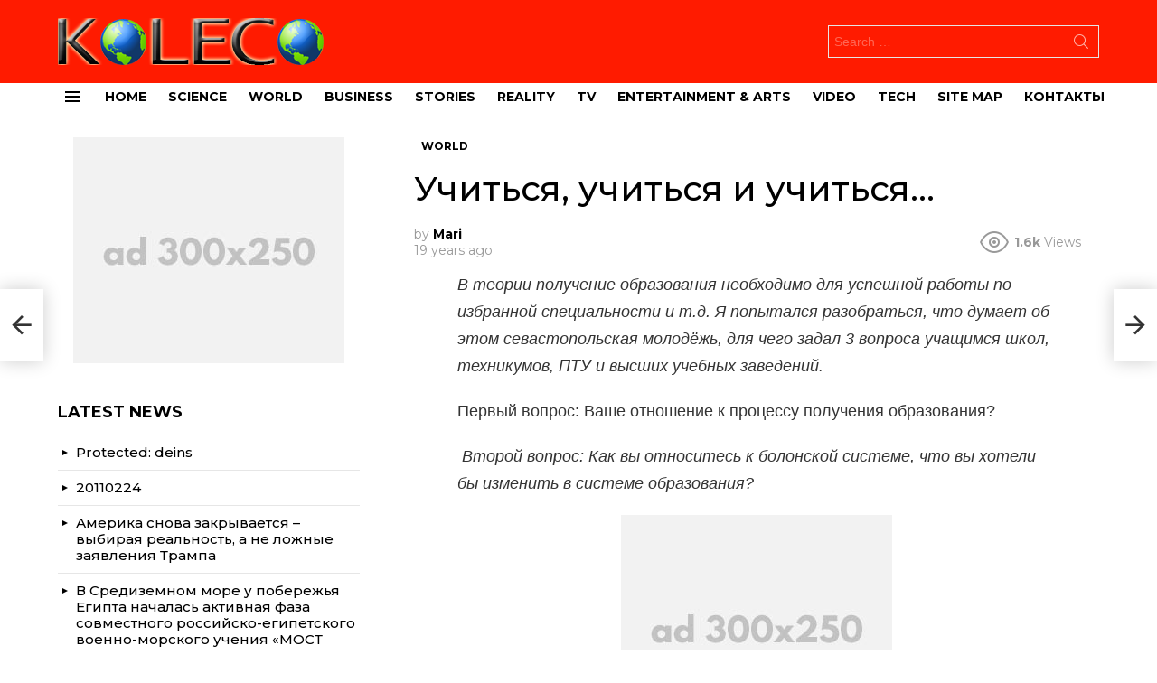

--- FILE ---
content_type: text/html; charset=UTF-8
request_url: https://koleco.info/uchitsya-uchitsya-i-uchitsya/
body_size: 16683
content:
	<!DOCTYPE html>
<!--[if IE 8]>
<html class="no-js g1-off-outside lt-ie10 lt-ie9" id="ie8" lang="en-US"><![endif]-->
<!--[if IE 9]>
<html class="no-js g1-off-outside lt-ie10" id="ie9" lang="en-US"><![endif]-->
<!--[if !IE]><!-->
<html class="no-js g1-off-outside" lang="en-US"><!--<![endif]-->
<head>
	<meta charset="UTF-8"/>
	<link rel="profile" href="http://gmpg.org/xfn/11"/>
	<link rel="pingback" href="https://koleco.info/xmlrpc.php"/>

	<meta name='robots' content='index, follow, max-image-preview:large, max-snippet:-1, max-video-preview:-1' />

<meta name="viewport" content="initial-scale=1.0, minimum-scale=1.0, height=device-height, width=device-width" />

	<!-- This site is optimized with the Yoast SEO plugin v20.5 - https://yoast.com/wordpress/plugins/seo/ -->
	<title>Учиться, учиться и учиться… - World News blog</title><link rel="preload" as="style" href="https://fonts.googleapis.com/css?family=Montserrat%3A400%2C500%2C700&#038;subset=latin%2Clatin-ext&#038;display=swap" /><link rel="stylesheet" href="https://fonts.googleapis.com/css?family=Montserrat%3A400%2C500%2C700&#038;subset=latin%2Clatin-ext&#038;display=swap" media="print" onload="this.media='all'" /><noscript><link rel="stylesheet" href="https://fonts.googleapis.com/css?family=Montserrat%3A400%2C500%2C700&#038;subset=latin%2Clatin-ext&#038;display=swap" /></noscript><link rel="stylesheet" href="https://koleco.info/wp-content/cache/min/1/0fccacfd924b5fc8d26d976f9d718b57.css" media="all" data-minify="1" />
	<link rel="canonical" href="https://koleco.info/uchitsya-uchitsya-i-uchitsya/" />
	<meta property="og:locale" content="en_US" />
	<meta property="og:type" content="article" />
	<meta property="og:title" content="Учиться, учиться и учиться… - World News blog" />
	<meta property="og:description" content="В теории получение образования необходимо для успешной работы по избранной специальности и т.д. Я попытался разобраться, что думает об этом севастопольская молодёжь, для чего задал 3 вопроса учащимся школ, техникумов, ПТУ и высших учебных заведений. Первый вопрос: Ваше отношение к процессу получения образования?  Второй вопрос: Как вы относитесь к болонской системе, что вы хотели бы [&hellip;] More" />
	<meta property="og:url" content="https://koleco.info/uchitsya-uchitsya-i-uchitsya/" />
	<meta property="og:site_name" content="World News blog" />
	<meta property="article:published_time" content="2007-07-10T00:00:00+00:00" />
	<meta property="article:modified_time" content="2020-07-08T10:46:36+00:00" />
	<meta name="author" content="Mari" />
	<meta name="twitter:card" content="summary_large_image" />
	<meta name="twitter:label1" content="Written by" />
	<meta name="twitter:data1" content="Mari" />
	<script type="application/ld+json" class="yoast-schema-graph">{"@context":"https://schema.org","@graph":[{"@type":"WebPage","@id":"https://koleco.info/uchitsya-uchitsya-i-uchitsya/","url":"https://koleco.info/uchitsya-uchitsya-i-uchitsya/","name":"Учиться, учиться и учиться… - World News blog","isPartOf":{"@id":"https://koleco.info/#website"},"datePublished":"2007-07-10T00:00:00+00:00","dateModified":"2020-07-08T10:46:36+00:00","author":{"@id":"https://koleco.info/#/schema/person/0b085df7278dbbe05e35c5526a7cda8c"},"breadcrumb":{"@id":"https://koleco.info/uchitsya-uchitsya-i-uchitsya/#breadcrumb"},"inLanguage":"en-US","potentialAction":[{"@type":"ReadAction","target":["https://koleco.info/uchitsya-uchitsya-i-uchitsya/"]}]},{"@type":"BreadcrumbList","@id":"https://koleco.info/uchitsya-uchitsya-i-uchitsya/#breadcrumb","itemListElement":[{"@type":"ListItem","position":1,"name":"Home","item":"https://koleco.info/"},{"@type":"ListItem","position":2,"name":"Учиться, учиться и учиться…"}]},{"@type":"WebSite","@id":"https://koleco.info/#website","url":"https://koleco.info/","name":"World News blog","description":"","potentialAction":[{"@type":"SearchAction","target":{"@type":"EntryPoint","urlTemplate":"https://koleco.info/?s={search_term_string}"},"query-input":"required name=search_term_string"}],"inLanguage":"en-US"},{"@type":"Person","@id":"https://koleco.info/#/schema/person/0b085df7278dbbe05e35c5526a7cda8c","name":"Mari","sameAs":["http://koleco.info"],"url":"https://koleco.info/author/bdmin/"}]}</script>
	<!-- / Yoast SEO plugin. -->


<link rel="amphtml" href="https://koleco.info/uchitsya-uchitsya-i-uchitsya/amp/" /><meta name="generator" content="AMP for WP 1.0.86"/><link rel='dns-prefetch' href='//fonts.googleapis.com' />
<link rel='preconnect' href='https://fonts.gstatic.com' />
<link rel="alternate" type="application/rss+xml" title="World News blog &raquo; Feed" href="https://koleco.info/feed/" />
<style type="text/css">
img.wp-smiley,
img.emoji {
	display: inline !important;
	border: none !important;
	box-shadow: none !important;
	height: 1em !important;
	width: 1em !important;
	margin: 0 0.07em !important;
	vertical-align: -0.1em !important;
	background: none !important;
	padding: 0 !important;
}
</style>
	<style id='global-styles-inline-css' type='text/css'>
body{--wp--preset--color--black: #000000;--wp--preset--color--cyan-bluish-gray: #abb8c3;--wp--preset--color--white: #ffffff;--wp--preset--color--pale-pink: #f78da7;--wp--preset--color--vivid-red: #cf2e2e;--wp--preset--color--luminous-vivid-orange: #ff6900;--wp--preset--color--luminous-vivid-amber: #fcb900;--wp--preset--color--light-green-cyan: #7bdcb5;--wp--preset--color--vivid-green-cyan: #00d084;--wp--preset--color--pale-cyan-blue: #8ed1fc;--wp--preset--color--vivid-cyan-blue: #0693e3;--wp--preset--color--vivid-purple: #9b51e0;--wp--preset--gradient--vivid-cyan-blue-to-vivid-purple: linear-gradient(135deg,rgba(6,147,227,1) 0%,rgb(155,81,224) 100%);--wp--preset--gradient--light-green-cyan-to-vivid-green-cyan: linear-gradient(135deg,rgb(122,220,180) 0%,rgb(0,208,130) 100%);--wp--preset--gradient--luminous-vivid-amber-to-luminous-vivid-orange: linear-gradient(135deg,rgba(252,185,0,1) 0%,rgba(255,105,0,1) 100%);--wp--preset--gradient--luminous-vivid-orange-to-vivid-red: linear-gradient(135deg,rgba(255,105,0,1) 0%,rgb(207,46,46) 100%);--wp--preset--gradient--very-light-gray-to-cyan-bluish-gray: linear-gradient(135deg,rgb(238,238,238) 0%,rgb(169,184,195) 100%);--wp--preset--gradient--cool-to-warm-spectrum: linear-gradient(135deg,rgb(74,234,220) 0%,rgb(151,120,209) 20%,rgb(207,42,186) 40%,rgb(238,44,130) 60%,rgb(251,105,98) 80%,rgb(254,248,76) 100%);--wp--preset--gradient--blush-light-purple: linear-gradient(135deg,rgb(255,206,236) 0%,rgb(152,150,240) 100%);--wp--preset--gradient--blush-bordeaux: linear-gradient(135deg,rgb(254,205,165) 0%,rgb(254,45,45) 50%,rgb(107,0,62) 100%);--wp--preset--gradient--luminous-dusk: linear-gradient(135deg,rgb(255,203,112) 0%,rgb(199,81,192) 50%,rgb(65,88,208) 100%);--wp--preset--gradient--pale-ocean: linear-gradient(135deg,rgb(255,245,203) 0%,rgb(182,227,212) 50%,rgb(51,167,181) 100%);--wp--preset--gradient--electric-grass: linear-gradient(135deg,rgb(202,248,128) 0%,rgb(113,206,126) 100%);--wp--preset--gradient--midnight: linear-gradient(135deg,rgb(2,3,129) 0%,rgb(40,116,252) 100%);--wp--preset--duotone--dark-grayscale: url('#wp-duotone-dark-grayscale');--wp--preset--duotone--grayscale: url('#wp-duotone-grayscale');--wp--preset--duotone--purple-yellow: url('#wp-duotone-purple-yellow');--wp--preset--duotone--blue-red: url('#wp-duotone-blue-red');--wp--preset--duotone--midnight: url('#wp-duotone-midnight');--wp--preset--duotone--magenta-yellow: url('#wp-duotone-magenta-yellow');--wp--preset--duotone--purple-green: url('#wp-duotone-purple-green');--wp--preset--duotone--blue-orange: url('#wp-duotone-blue-orange');--wp--preset--font-size--small: 13px;--wp--preset--font-size--medium: 20px;--wp--preset--font-size--large: 36px;--wp--preset--font-size--x-large: 42px;}.has-black-color{color: var(--wp--preset--color--black) !important;}.has-cyan-bluish-gray-color{color: var(--wp--preset--color--cyan-bluish-gray) !important;}.has-white-color{color: var(--wp--preset--color--white) !important;}.has-pale-pink-color{color: var(--wp--preset--color--pale-pink) !important;}.has-vivid-red-color{color: var(--wp--preset--color--vivid-red) !important;}.has-luminous-vivid-orange-color{color: var(--wp--preset--color--luminous-vivid-orange) !important;}.has-luminous-vivid-amber-color{color: var(--wp--preset--color--luminous-vivid-amber) !important;}.has-light-green-cyan-color{color: var(--wp--preset--color--light-green-cyan) !important;}.has-vivid-green-cyan-color{color: var(--wp--preset--color--vivid-green-cyan) !important;}.has-pale-cyan-blue-color{color: var(--wp--preset--color--pale-cyan-blue) !important;}.has-vivid-cyan-blue-color{color: var(--wp--preset--color--vivid-cyan-blue) !important;}.has-vivid-purple-color{color: var(--wp--preset--color--vivid-purple) !important;}.has-black-background-color{background-color: var(--wp--preset--color--black) !important;}.has-cyan-bluish-gray-background-color{background-color: var(--wp--preset--color--cyan-bluish-gray) !important;}.has-white-background-color{background-color: var(--wp--preset--color--white) !important;}.has-pale-pink-background-color{background-color: var(--wp--preset--color--pale-pink) !important;}.has-vivid-red-background-color{background-color: var(--wp--preset--color--vivid-red) !important;}.has-luminous-vivid-orange-background-color{background-color: var(--wp--preset--color--luminous-vivid-orange) !important;}.has-luminous-vivid-amber-background-color{background-color: var(--wp--preset--color--luminous-vivid-amber) !important;}.has-light-green-cyan-background-color{background-color: var(--wp--preset--color--light-green-cyan) !important;}.has-vivid-green-cyan-background-color{background-color: var(--wp--preset--color--vivid-green-cyan) !important;}.has-pale-cyan-blue-background-color{background-color: var(--wp--preset--color--pale-cyan-blue) !important;}.has-vivid-cyan-blue-background-color{background-color: var(--wp--preset--color--vivid-cyan-blue) !important;}.has-vivid-purple-background-color{background-color: var(--wp--preset--color--vivid-purple) !important;}.has-black-border-color{border-color: var(--wp--preset--color--black) !important;}.has-cyan-bluish-gray-border-color{border-color: var(--wp--preset--color--cyan-bluish-gray) !important;}.has-white-border-color{border-color: var(--wp--preset--color--white) !important;}.has-pale-pink-border-color{border-color: var(--wp--preset--color--pale-pink) !important;}.has-vivid-red-border-color{border-color: var(--wp--preset--color--vivid-red) !important;}.has-luminous-vivid-orange-border-color{border-color: var(--wp--preset--color--luminous-vivid-orange) !important;}.has-luminous-vivid-amber-border-color{border-color: var(--wp--preset--color--luminous-vivid-amber) !important;}.has-light-green-cyan-border-color{border-color: var(--wp--preset--color--light-green-cyan) !important;}.has-vivid-green-cyan-border-color{border-color: var(--wp--preset--color--vivid-green-cyan) !important;}.has-pale-cyan-blue-border-color{border-color: var(--wp--preset--color--pale-cyan-blue) !important;}.has-vivid-cyan-blue-border-color{border-color: var(--wp--preset--color--vivid-cyan-blue) !important;}.has-vivid-purple-border-color{border-color: var(--wp--preset--color--vivid-purple) !important;}.has-vivid-cyan-blue-to-vivid-purple-gradient-background{background: var(--wp--preset--gradient--vivid-cyan-blue-to-vivid-purple) !important;}.has-light-green-cyan-to-vivid-green-cyan-gradient-background{background: var(--wp--preset--gradient--light-green-cyan-to-vivid-green-cyan) !important;}.has-luminous-vivid-amber-to-luminous-vivid-orange-gradient-background{background: var(--wp--preset--gradient--luminous-vivid-amber-to-luminous-vivid-orange) !important;}.has-luminous-vivid-orange-to-vivid-red-gradient-background{background: var(--wp--preset--gradient--luminous-vivid-orange-to-vivid-red) !important;}.has-very-light-gray-to-cyan-bluish-gray-gradient-background{background: var(--wp--preset--gradient--very-light-gray-to-cyan-bluish-gray) !important;}.has-cool-to-warm-spectrum-gradient-background{background: var(--wp--preset--gradient--cool-to-warm-spectrum) !important;}.has-blush-light-purple-gradient-background{background: var(--wp--preset--gradient--blush-light-purple) !important;}.has-blush-bordeaux-gradient-background{background: var(--wp--preset--gradient--blush-bordeaux) !important;}.has-luminous-dusk-gradient-background{background: var(--wp--preset--gradient--luminous-dusk) !important;}.has-pale-ocean-gradient-background{background: var(--wp--preset--gradient--pale-ocean) !important;}.has-electric-grass-gradient-background{background: var(--wp--preset--gradient--electric-grass) !important;}.has-midnight-gradient-background{background: var(--wp--preset--gradient--midnight) !important;}.has-small-font-size{font-size: var(--wp--preset--font-size--small) !important;}.has-medium-font-size{font-size: var(--wp--preset--font-size--medium) !important;}.has-large-font-size{font-size: var(--wp--preset--font-size--large) !important;}.has-x-large-font-size{font-size: var(--wp--preset--font-size--x-large) !important;}
</style>











<style id='rocket-lazyload-inline-css' type='text/css'>
.rll-youtube-player{position:relative;padding-bottom:56.23%;height:0;overflow:hidden;max-width:100%;}.rll-youtube-player iframe{position:absolute;top:0;left:0;width:100%;height:100%;z-index:100;background:0 0}.rll-youtube-player img{bottom:0;display:block;left:0;margin:auto;max-width:100%;width:100%;position:absolute;right:0;top:0;border:none;height:auto;cursor:pointer;-webkit-transition:.4s all;-moz-transition:.4s all;transition:.4s all}.rll-youtube-player img:hover{-webkit-filter:brightness(75%)}.rll-youtube-player .play{height:72px;width:72px;left:50%;top:50%;margin-left:-36px;margin-top:-36px;position:absolute;background:url(https://koleco.info/wp-content/plugins/wp-rocket/assets/img/youtube.png) no-repeat;cursor:pointer}.wp-has-aspect-ratio .rll-youtube-player{position:absolute;padding-bottom:0;width:100%;height:100%;top:0;bottom:0;left:0;right:0}
</style>
<script type='text/javascript' src='https://koleco.info/wp-includes/js/jquery/jquery.min.js?ver=3.6.0' id='jquery-core-js'></script>




<script type='application/json' id='wpp-json'>
{"sampling_active":0,"sampling_rate":100,"ajax_url":"https:\/\/koleco.info\/wp-json\/wordpress-popular-posts\/v1\/popular-posts","api_url":"https:\/\/koleco.info\/wp-json\/wordpress-popular-posts","ID":8774,"token":"51d7bbcd98","lang":0,"debug":0}
</script>


<link rel="https://api.w.org/" href="https://koleco.info/wp-json/" /><link rel="alternate" type="application/json" href="https://koleco.info/wp-json/wp/v2/posts/8774" /><link rel="EditURI" type="application/rsd+xml" title="RSD" href="https://koleco.info/xmlrpc.php?rsd" />
<link rel="wlwmanifest" type="application/wlwmanifest+xml" href="https://koleco.info/wp-includes/wlwmanifest.xml" /> 
<link rel='shortlink' href='https://koleco.info/?p=8774' />
<!-- breadcrumb Schema optimized by Schema Pro --><script type="application/ld+json">{"@context":"https:\/\/schema.org","@type":"BreadcrumbList","itemListElement":[{"@type":"ListItem","position":1,"item":{"@id":"https:\/\/koleco.info\/","name":"Home"}},{"@type":"ListItem","position":2,"item":{"@id":"https:\/\/koleco.info\/uchitsya-uchitsya-i-uchitsya\/","name":"\u0423\u0447\u0438\u0442\u044c\u0441\u044f, \u0443\u0447\u0438\u0442\u044c\u0441\u044f \u0438 \u0443\u0447\u0438\u0442\u044c\u0441\u044f\u2026"}}]}</script><!-- / breadcrumb Schema optimized by Schema Pro -->            <style id="wpp-loading-animation-styles">@-webkit-keyframes bgslide{from{background-position-x:0}to{background-position-x:-200%}}@keyframes bgslide{from{background-position-x:0}to{background-position-x:-200%}}.wpp-widget-placeholder,.wpp-widget-block-placeholder{margin:0 auto;width:60px;height:3px;background:#dd3737;background:linear-gradient(90deg,#dd3737 0%,#571313 10%,#dd3737 100%);background-size:200% auto;border-radius:3px;-webkit-animation:bgslide 1s infinite linear;animation:bgslide 1s infinite linear}</style>
            	<style>
	@font-face {
		font-family: "bimber";
					src:url("https://koleco.info/wp-content/themes/bimber/css/8.5/bunchy/fonts/bimber.eot");
			src:url("https://koleco.info/wp-content/themes/bimber/css/8.5/bunchy/fonts/bimber.eot?#iefix") format("embedded-opentype"),
			url("https://koleco.info/wp-content/themes/bimber/css/8.5/bunchy/fonts/bimber.woff") format("woff"),
			url("https://koleco.info/wp-content/themes/bimber/css/8.5/bunchy/fonts/bimber.ttf") format("truetype"),
			url("https://koleco.info/wp-content/themes/bimber/css/8.5/bunchy/fonts/bimber.svg#bimber") format("svg");
						font-weight: normal;
		font-style: normal;
		font-display: block;
	}
	</style>
	<meta name="theme-color" content="#dd3333" />
<style type="text/css">.broken_link, a.broken_link {
	text-decoration: line-through;
}</style>			<style id="wpsp-style-frontend"></style>
			<link rel="icon" href="https://koleco.info/wp-content/uploads/2020/06/cropped-ico-k-32x32.png" sizes="32x32" />
<link rel="icon" href="https://koleco.info/wp-content/uploads/2020/06/cropped-ico-k-192x192.png" sizes="192x192" />
<link rel="apple-touch-icon" href="https://koleco.info/wp-content/uploads/2020/06/cropped-ico-k-180x180.png" />
<meta name="msapplication-TileImage" content="https://koleco.info/wp-content/uploads/2020/06/cropped-ico-k-270x270.png" />
	
	<noscript><style id="rocket-lazyload-nojs-css">.rll-youtube-player, [data-lazy-src]{display:none !important;}</style></noscript></head>

<body class="post-template-default single single-post postid-8774 single-format-standard wp-embed-responsive wp-schema-pro-2.5.2 g1-layout-stretched g1-hoverable g1-has-mobile-logo g1-sidebar-invert" itemscope="&quot;&quot;" itemtype="http://schema.org/WebPage" >

<div class="g1-body-inner">

	<div id="page">
		

		

					<div class="g1-row g1-row-layout-page g1-hb-row g1-hb-row-normal g1-hb-row-a g1-hb-row-1 g1-hb-boxed g1-hb-sticky-off g1-hb-shadow-off">
			<div class="g1-row-inner">
				<div class="g1-column g1-dropable">
											<div class="g1-bin-1 g1-bin-grow-off">
							<div class="g1-bin g1-bin-align-left">
															</div>
						</div>
											<div class="g1-bin-2 g1-bin-grow-off">
							<div class="g1-bin g1-bin-align-center">
															</div>
						</div>
											<div class="g1-bin-3 g1-bin-grow-off">
							<div class="g1-bin g1-bin-align-right">
															</div>
						</div>
									</div>
			</div>
			<div class="g1-row-background"></div>
		</div>
			<div class="g1-row g1-row-layout-page g1-hb-row g1-hb-row-normal g1-hb-row-b g1-hb-row-2 g1-hb-boxed g1-hb-sticky-off g1-hb-shadow-off">
			<div class="g1-row-inner">
				<div class="g1-column g1-dropable">
											<div class="g1-bin-1 g1-bin-grow-off">
							<div class="g1-bin g1-bin-align-left">
																	<div class="g1-id g1-id-desktop">
			<p class="g1-mega g1-mega-1st site-title">
	
			<a class="g1-logo-wrapper"
			   href="https://koleco.info/" rel="home">
									<picture class="g1-logo g1-logo-default">
						<source media="(min-width: 1025px)" data-lazy-srcset="https://koleco.info/wp-content/uploads/2020/06/logo-koleso1.png 2x,https://koleco.info/wp-content/uploads/2020/06/logo-koleso1.png 1x">
						<source media="(max-width: 1024px)" data-lazy-srcset="data:image/svg+xml,%3Csvg%20xmlns%3D%27http%3A%2F%2Fwww.w3.org%2F2000%2Fsvg%27%20viewBox%3D%270%200%20296%2052%27%2F%3E">
						<img
						 src="data:image/svg+xml,%3Csvg%20xmlns='http://www.w3.org/2000/svg'%20viewBox='0%200%20296%2052'%3E%3C/svg%3E"
							width="296"
							height="52"
							alt="World News blog" data-lazy-src="https://koleco.info/wp-content/uploads/2020/06/logo-koleso1.png" /><noscript><img
							src="https://koleco.info/wp-content/uploads/2020/06/logo-koleso1.png"
							width="296"
							height="52"
							alt="World News blog" /></noscript>
					</picture>

												</a>

			
			</p>
	
	</div>															</div>
						</div>
											<div class="g1-bin-2 g1-bin-grow-off">
							<div class="g1-bin g1-bin-align-center">
															</div>
						</div>
											<div class="g1-bin-3 g1-bin-grow-off">
							<div class="g1-bin g1-bin-align-right">
																	<div class="g1-hb-search-form  ">
	

<div role="search" class="search-form-wrapper">
	<form method="get"
	      class="g1-searchform-tpl-default g1-searchform-ajax search-form"
	      action="https://koleco.info/">
		<label>
			<span class="screen-reader-text">Search for:</span>
			<input type="search" class="search-field"
			       placeholder="Search &hellip;"
			       value="" name="s"
			       title="Search for:" />
		</label>
		<button class="search-submit">Search</button>
	</form>

			<div class="g1-searches g1-searches-ajax"></div>
	</div>
</div>
															</div>
						</div>
									</div>
			</div>
			<div class="g1-row-background"></div>
		</div>
				<div class="g1-sticky-top-wrapper g1-hb-row-3">
				<div class="g1-row g1-row-layout-page g1-hb-row g1-hb-row-normal g1-hb-row-c g1-hb-row-3 g1-hb-boxed g1-hb-sticky-on g1-hb-shadow-off">
			<div class="g1-row-inner">
				<div class="g1-column g1-dropable">
											<div class="g1-bin-1 g1-bin-grow-off">
							<div class="g1-bin g1-bin-align-left">
																		<a class="g1-hamburger g1-hamburger-show g1-hamburger-s  " href="#">
		<span class="g1-hamburger-icon"></span>
			<span class="g1-hamburger-label
			g1-hamburger-label-hidden			">Menu</span>
	</a>
																	<!-- BEGIN .g1-primary-nav -->
<nav id="g1-primary-nav" class="g1-primary-nav"><ul id="g1-primary-nav-menu" class="g1-primary-nav-menu g1-menu-h"><li id="menu-item-6159" class="menu-item menu-item-type-custom menu-item-object-custom menu-item-g1-standard menu-item-6159"><a href="/">Home</a></li>
<li id="menu-item-11017" class="menu-item menu-item-type-taxonomy menu-item-object-category menu-item-g1-standard menu-item-11017"><a href="https://koleco.info/category/science/">Science</a></li>
<li id="menu-item-11018" class="menu-item menu-item-type-taxonomy menu-item-object-category current-post-ancestor current-menu-parent current-post-parent menu-item-g1-standard menu-item-11018"><a href="https://koleco.info/category/world/">World</a></li>
<li id="menu-item-11019" class="menu-item menu-item-type-taxonomy menu-item-object-category menu-item-g1-standard menu-item-11019"><a href="https://koleco.info/category/business/">Business</a></li>
<li id="menu-item-11020" class="menu-item menu-item-type-taxonomy menu-item-object-category menu-item-g1-standard menu-item-11020"><a href="https://koleco.info/category/stories/">Stories</a></li>
<li id="menu-item-11021" class="menu-item menu-item-type-taxonomy menu-item-object-category menu-item-g1-standard menu-item-11021"><a href="https://koleco.info/category/reality/">Reality</a></li>
<li id="menu-item-11022" class="menu-item menu-item-type-taxonomy menu-item-object-category menu-item-g1-standard menu-item-11022"><a href="https://koleco.info/category/tv/">TV</a></li>
<li id="menu-item-11023" class="menu-item menu-item-type-taxonomy menu-item-object-category menu-item-g1-standard menu-item-11023"><a href="https://koleco.info/category/entertainment-arts/">Entertainment &amp; Arts</a></li>
<li id="menu-item-11024" class="menu-item menu-item-type-taxonomy menu-item-object-category menu-item-g1-standard menu-item-11024"><a href="https://koleco.info/category/video/">Video</a></li>
<li id="menu-item-11025" class="menu-item menu-item-type-taxonomy menu-item-object-category menu-item-g1-standard menu-item-11025"><a href="https://koleco.info/category/tech/">Tech</a></li>
<li id="menu-item-12412" class="menu-item menu-item-type-post_type menu-item-object-page menu-item-g1-standard menu-item-12412"><a href="https://koleco.info/site-map/">site map</a></li>
<li id="menu-item-13996" class="menu-item menu-item-type-post_type menu-item-object-page menu-item-g1-standard menu-item-13996"><a href="https://koleco.info/kontakty/">Контакты</a></li>
</ul></nav><!-- END .g1-primary-nav -->
															</div>
						</div>
											<div class="g1-bin-2 g1-bin-grow-off">
							<div class="g1-bin g1-bin-align-center">
															</div>
						</div>
											<div class="g1-bin-3 g1-bin-grow-off">
							<div class="g1-bin g1-bin-align-right">
															</div>
						</div>
									</div>
			</div>
			<div class="g1-row-background"></div>
		</div>
			</div>
				<div class="g1-row g1-row-layout-page g1-hb-row g1-hb-row-mobile g1-hb-row-a g1-hb-row-1 g1-hb-boxed g1-hb-sticky-off g1-hb-shadow-off">
			<div class="g1-row-inner">
				<div class="g1-column g1-dropable">
											<div class="g1-bin-1 g1-bin-grow-off">
							<div class="g1-bin g1-bin-align-left">
															</div>
						</div>
											<div class="g1-bin-2 g1-bin-grow-on">
							<div class="g1-bin g1-bin-align-center">
															</div>
						</div>
											<div class="g1-bin-3 g1-bin-grow-off">
							<div class="g1-bin g1-bin-align-right">
															</div>
						</div>
									</div>
			</div>
			<div class="g1-row-background"></div>
		</div>
			<div class="g1-row g1-row-layout-page g1-hb-row g1-hb-row-mobile g1-hb-row-b g1-hb-row-2 g1-hb-boxed g1-hb-sticky-off g1-hb-shadow-off">
			<div class="g1-row-inner">
				<div class="g1-column g1-dropable">
											<div class="g1-bin-1 g1-bin-grow-off">
							<div class="g1-bin g1-bin-align-left">
																		<a class="g1-hamburger g1-hamburger-show g1-hamburger-s  " href="#">
		<span class="g1-hamburger-icon"></span>
			<span class="g1-hamburger-label
			g1-hamburger-label-hidden			">Menu</span>
	</a>
															</div>
						</div>
											<div class="g1-bin-2 g1-bin-grow-on">
							<div class="g1-bin g1-bin-align-center">
																	<div class="g1-id g1-id-mobile">
			<p class="g1-mega g1-mega-1st site-title">
	
		<a class="g1-logo-wrapper"
		   href="https://koleco.info/" rel="home">
							<picture class="g1-logo g1-logo-default">
					<source media="(max-width: 1024px)" data-lazy-srcset="https://koleco.info/wp-content/uploads/2020/06/logo-koleso1.png 2x,https://koleco.info/wp-content/uploads/2020/06/logo-koleso-m.png 1x">
					<source media="(min-width: 1025px)" data-lazy-srcset="data:image/svg+xml,%3Csvg%20xmlns%3D%27http%3A%2F%2Fwww.w3.org%2F2000%2Fsvg%27%20viewBox%3D%270%200%20137%2024%27%2F%3E">
					<img
					 src="data:image/svg+xml,%3Csvg%20xmlns='http://www.w3.org/2000/svg'%20viewBox='0%200%20137%2024'%3E%3C/svg%3E"
						width="137"
						height="24"
						alt="World News blog" data-lazy-src="https://koleco.info/wp-content/uploads/2020/06/logo-koleso-m.png" /><noscript><img
						src="https://koleco.info/wp-content/uploads/2020/06/logo-koleso-m.png"
						width="137"
						height="24"
						alt="World News blog" /></noscript>
				</picture>

									</a>

		
			</p>
	
	</div>															</div>
						</div>
											<div class="g1-bin-3 g1-bin-grow-off">
							<div class="g1-bin g1-bin-align-right">
																		<div class="g1-drop g1-drop-with-anim g1-drop-before g1-drop-the-search  g1-drop-s g1-drop-icon ">
		<a class="g1-drop-toggle" href="https://koleco.info/?s=">
			<span class="g1-drop-toggle-icon"></span><span class="g1-drop-toggle-text">Search</span>
			<span class="g1-drop-toggle-arrow"></span>
		</a>
		<div class="g1-drop-content">
			

<div role="search" class="search-form-wrapper">
	<form method="get"
	      class="g1-searchform-tpl-default g1-searchform-ajax search-form"
	      action="https://koleco.info/">
		<label>
			<span class="screen-reader-text">Search for:</span>
			<input type="search" class="search-field"
			       placeholder="Search &hellip;"
			       value="" name="s"
			       title="Search for:" />
		</label>
		<button class="search-submit">Search</button>
	</form>

			<div class="g1-searches g1-searches-ajax"></div>
	</div>
		</div>
	</div>
															</div>
						</div>
									</div>
			</div>
			<div class="g1-row-background"></div>
		</div>
				<div class="g1-sticky-top-wrapper g1-hb-row-3">
				<div class="g1-row g1-row-layout-page g1-hb-row g1-hb-row-mobile g1-hb-row-c g1-hb-row-3 g1-hb-boxed g1-hb-sticky-on g1-hb-shadow-off">
			<div class="g1-row-inner">
				<div class="g1-column g1-dropable">
											<div class="g1-bin-1 g1-bin-grow-off">
							<div class="g1-bin g1-bin-align-left">
															</div>
						</div>
											<div class="g1-bin-2 g1-bin-grow-off">
							<div class="g1-bin g1-bin-align-center">
															</div>
						</div>
											<div class="g1-bin-3 g1-bin-grow-off">
							<div class="g1-bin g1-bin-align-right">
															</div>
						</div>
									</div>
			</div>
			<div class="g1-row-background"></div>
		</div>
			</div>
	
		
		
		

	
	<div class="g1-row g1-row-padding-m g1-row-layout-page">
		<div class="g1-row-background">
		</div>
		<div class="g1-row-inner">

			<div class="g1-column g1-column-2of3" id="primary">
				<div id="content" role="main">

					

<article id="post-8774" class="entry-tpl-classic post-8774 post type-post status-publish format-standard category-world" itemscope="&quot;&quot;" itemtype="http://schema.org/Article" >
	<div class="entry-inner">
		
		<header class="entry-header entry-header-01">
			<div class="entry-before-title">
				<span class="entry-categories entry-categories-l"><span class="entry-categories-inner"><span class="entry-categories-label">in</span> <a href="https://koleco.info/category/world/" class="entry-category entry-category-item-139"><span itemprop="articleSection">World</span></a></span></span>
								</div>

			<h1 class="g1-mega g1-mega-1st entry-title" itemprop="headline">Учиться, учиться и учиться…</h1>
						
							<p class="g1-meta g1-meta-m entry-meta entry-meta-m">
					<span class="entry-byline entry-byline-m entry-byline-with-avatar">
										<span class="entry-author" itemscope="" itemprop="author" itemtype="http://schema.org/Person">
	
		<span class="entry-meta-label">by</span>
			<a href="https://koleco.info/author/bdmin/" title="Posts by Mari" rel="author">
			
							<strong itemprop="name">Mari</strong>
					</a>
	</span>
	
							<time class="entry-date" datetime="2007-07-10T00:00:00+03:00" itemprop="datePublished">10.07.2007, 00:00</time>					</span>

					<span class="entry-stats entry-stats-m">

						<span class="entry-views "><strong>1.6k</strong><span> Views</span></span>
						
						
											</span>
				</p>
			
			
		</header>

		
		<div class="g1-content-narrow g1-typography-xl entry-content" itemprop="articleBody" >
			<p><i>В теории получение образования необходимо для успешной работы по избранной специальности и т.д. Я попытался разобраться, что думает об этом севастопольская молодёжь, для чего задал 3 вопроса учащимся школ, техникумов, ПТУ и высших учебных заведений. </i></p>
<p>Первый вопрос: Ваше отношение к процессу получения образования?</p>
<p><i> Второй вопрос: Как вы относитесь к болонской системе, что вы хотели бы изменить в системе образования? </i></p><div class="adace-slot-wrapper adace-after-paragraph adace-align-center adace-slot-wrapper-main" style="text-align:center;">
	<div class="adace-disclaimer">
			</div>
	<div class="adace-slot">
			<div class="adace_ad_69792fc85f3a3 adace-dont-remove">

					<a href="/advertising/" target="_blank" rel="nofollow noopener">
		
			<img src="data:image/svg+xml,%3Csvg%20xmlns='http://www.w3.org/2000/svg'%20viewBox='0%200%20300%20250'%3E%3C/svg%3E" data-lazy-srcset="https://koleco.info/wp-content/uploads/2018/07/dummy-ad-300x250@2x.jpg 2x, https://koleco.info/wp-content/uploads/2018/07/dummy-ad-300x250-1.jpg 1x" width="300" height="250" alt="" data-lazy-src="https://koleco.info/wp-content/uploads/2018/07/dummy-ad-300x250-1.jpg" /><noscript><img src="https://koleco.info/wp-content/uploads/2018/07/dummy-ad-300x250-1.jpg" srcset="https://koleco.info/wp-content/uploads/2018/07/dummy-ad-300x250@2x.jpg 2x, https://koleco.info/wp-content/uploads/2018/07/dummy-ad-300x250-1.jpg 1x" width="300" height="250" alt="" /></noscript>
			
					</a>
			</div>
		</div>
</div>




<p><i>Третий вопрос: а) для студентов и учащихся техникумов: Собираетесь ли вы работать по специальности после получения образования? б) для учащихся средних и общеобразовательных школ: Какую специальность вы бы хотели освоить после окончания школы и почему? </i></p>
<p>Аня, студентка СФ ТНУ 3-й курс</p>
<p>&#8211; Высшее образование сегодня &#8211; это норма, можно сказать, мода. Без диплома о высшем образовании ты как бы получеловек, но само обучение не даёт многим знаний по той специальности, которую они выбрали. Это происходит из-за того, что лекции никто не посещает. Зачем?! Пришло время экзаменов &#8211; скинулись по двадцать-тридцать грн., и всё в порядке. А тех, кто относится к образованию иначе, даже немного презирают.</p>
<p>&#8211; Мало знаю о болонской системе, да и мне всё равно, главное &#8211; получить диплом. Не знаю, что можно изменить в образовании, конечно, хотелось бы, чтобы в голове что-то оставалось, а то вот уже три года проучилась, а знаний нет. </p>
<p>&#8211; Не знаю. Для меня сейчас главное  &#8211; диплом.</p>
<p>Сергей, студент СНТУ 5-й курс</p>
<p>-Учиться надоело,  вот через месяц получу диплом, и всё. В начале хотелось получать знания, но позже увидел, что без взятки всё равно ничего не получается, и плюнул.</p>
<p>&#8211; Мне уже всё равно, а поменять надо прежде всего отношение преподавателей к преподаваемым дисциплинами экзаменам.</p>
<p>&#8211; Не знаю, пока необходимой вакансии не нашёл, везде сегодня нужны связи: если их нет, ничего не получается. Если ничего подходящего не найду, поработаю пока на стройке, там хоть платят.</p>
<p>Виктор, учащийся 10-класса</p>
<p>&#8211; Мне одни предметы нравятся, другие нет. Люблю литературу и географию, раньше любил ещё историю, но сейчас мне не нравится. Мне бабушка рассказывала, что были во время войны трусы, которые помогали фашистам, служили у них старостами и полицаями, воевали вместе с ними против наших, а в школе говорят, что они были героями и всё делали правильно – мне непонятно это… </p>
<p>&#8211; Я не знаю.</p>
<p>&#8211; Хотел бы поступить на политологию, чтобы разобраться, что к чему, а потом сделать для страны что-нибудь хорошее.</p>
<p>Мария, МАТИСО студентка 2-го курса</p>
<p>&#8211; Отношусь к обучению серьёзно, если ничего не знать, то и не добьёшься успеха в жизни. Я не хочу быть разнорабочей, а хочу стать преуспевающим специалистом в избранной сфере, и мне на моём пути ничто не помешает.</p>
<p>&#8211; Отрицательно, но аргументировать не могу, просто что-то в болонской системе не то, а я привыкла доверять своему внутреннему голосу. Чтобы что-то изменить, нужно ввести государственные программы для повышения заинтересованности студентов в образовании, а также, чтобы студент имел гарантии, что после окончания университета он получит работу по специальности.</p>
<p>&#8211; Да, иначе я бы не пошла учиться на эту специальность.</p>
<p>Василий, год назад закончил СНТУ</p>
<p>&#8211; К процессу получения образования всегда относился серьёзно, не все оценки были хорошие, но в целом какие-то знания я получил. После окончания университета достойную работу по специальности не нашёл. Теперь работаю на зерновом предприятии «Авлита» грузчиком, зарплата низкая, а чуть что, указывают на дверь, моё образование вообще никого не интересует, когда устраивался работать, диплом никто не спросил. </p>
<p>&#8211; По-моему, ничего хорошего нет в том, что идёт из Европы, только бракованные товары, ну и системы такие же. Образование должно быть качественным, за взяточничество надо сажать на большие сроки, как за преступление перед государством, раз не сажают, значит, всё устраивает. Вот это изменить бы. А ещё &#8211; обеспечивать работой после получения образования, иначе зачем учиться?! </p>
<p>&#8211; Уже не работаю по специальности!</p>
<p>Инна, 1-й курс Строительный техникум</p>
<p>&#8211; Учусь, потому что родители заставляют, а так напрягает… Иногда достанет &#8211; пропущу несколько пар.</p>
<p>&#8211;  Не знаю, даже не думала. </p>
<p>&#8211; Наверное, если ничего получше не будет.</p>
<p>Виктория, 5-й курс СНУЯЭ и П </p>
<p>&#8211; Собираюсь работать на атомной станции в Кузнецовске, поэтому к изучению учебных дисциплин подхожу серьёзно. В целом мне нравится учиться, люблю узнавать новое, хотя, конечно, устаёшь. </p>
<p>&#8211; По-моему, ничего плохого в болонизации нет, а об изменениях в системе образования я не думала. </p>
<p>&#8211; Да, собираюсь работать на атомной станции в своём городе Кузнецовске.</p>
<p>Максим, 3-й курс УФИМБ</p>
<p>&#8211; Человек всегда стремился к новым знаниям, в их накоплении &#8211; прогресс человеческой цивилизации. Я пошёл учиться, потому что, во-первых, я хочу быть успешным человеком, во-вторых, занять достойное место в жизни, в-третьих, принести пользу своей стране. Учусь и с радостью приобретаю новые знания. </p>
<p>&#8211; Что хорошего в болонской системе? Общая программа, возможность обучения в европейских вузах. Если вдуматься, что такое общая программа и кто её будет диктовать &#8211; Париж, Лондон и Франкфурт или Киев, получается, что мы будем обучаться и получать знания те, которые выгодны Европе, знать то, что нужно им. А Европе нужно, чтобы мы больше на них работали. А по вопросу что можно или нужно изменить, отвечу: никакой болонизации, советское образование было лучшим в мире. </p>
<p>&#8211; Да, я хотел бы работать по избранной специальности, но для этого, как в сказке Кэрролла про Алису, «мне нужно бежать в двое быстрее», так как связей у родителей нет, а трудоустраивают от университета только избранных.</p>
<p>Дима, 1-й курс ПТУ №2</p>
<p>&#8211; Учусь, и всё.</p>
<p>&#8211; Не знаю, что такое болонская система, а так всё нормально. </p>
<p>&#8211; Буду работать столяром в мастерской у отца. </p>
<p>В целом при общении с учащейся молодёжью Севастополя на «образовательную» тему я увидел большое количество вполне здравомыслящих людей, а вовсе не «зомбированное поколение», о котором нам вещают СМИ. </p>
<p>Андрей Шихматов</p>
<div class="adace-slot-wrapper adace-after-content adace-align-center adace-slot-wrapper-main" style="text-align:center;">
	<div class="adace-disclaimer">
			</div>
	<div class="adace-slot">
			<div class="adace_ad_69792fc85f620 adace-dont-remove">

					<a href="/advertising/" target="_blank" rel="nofollow noopener">
		
			<img src="data:image/svg+xml,%3Csvg%20xmlns='http://www.w3.org/2000/svg'%20viewBox='0%200%20728%2090'%3E%3C/svg%3E" data-lazy-srcset="https://koleco.info/wp-content/uploads/2018/07/dummy-ad-728x90@2x.jpg 2x, https://koleco.info/wp-content/uploads/2018/07/dummy-ad-728x90-1.jpg 1x" width="728" height="90" alt="" data-lazy-src="https://koleco.info/wp-content/uploads/2018/07/dummy-ad-728x90-1.jpg" /><noscript><img src="https://koleco.info/wp-content/uploads/2018/07/dummy-ad-728x90-1.jpg" srcset="https://koleco.info/wp-content/uploads/2018/07/dummy-ad-728x90@2x.jpg 2x, https://koleco.info/wp-content/uploads/2018/07/dummy-ad-728x90-1.jpg 1x" width="728" height="90" alt="" /></noscript>
			
					</a>
			</div>
		</div>
</div>



		</div>
	</div><!-- .todo -->

	
<nav class="g1-nav-single">
	<div class="g1-nav-single-inner">
		<p class="g1-single-nav-label screen-reader-text">See more</p>
		<ul class="g1-nav-single-links">
			<li class="g1-nav-single-prev"><a href="https://koleco.info/kolonka-redaktora-125/" rel="prev"><strong class="g1-meta">Previous article</strong>  <span class="g1-delta g1-delta-1st">Колонка редактора</span></a></li>
			<li class="g1-nav-single-next"><a href="https://koleco.info/yurij-luzhkov-predlagaet-stroit-most-cherez-kerchenskij-proliv/" rel="next"><strong class="g1-meta">Next article</strong> <span class="g1-delta g1-delta-1st">Юрий Лужков предлагает строить мост через Керченский пролив</span></a></li>
		</ul>
	</div>
</nav>
	<section class="g1-row author-info" itemscope="" itemtype="http://schema.org/Person">
		<div class="g1-row-inner author-info-inner">
			<div class="g1-column author-overview">

				<figure class="author-avatar">
					<a href="https://koleco.info/author/bdmin/">
						
					</a>
				</figure>

				<header>
										<h2 class="g1-gamma g1-gamma-1st author-title">Written by <a href="https://koleco.info/author/bdmin/"><span itemprop="name">Mari</span></a></h2>

									</header>

				
				<div class="author-extras">
									</div>
			</div>
		</div>
	</section>

	<div class="g1-advertisement g1-advertisement-before-related-entries">

		<div class="adace-slot-wrapper bimber_before_related_entries  adace-slot-wrapper-main" >
	<div class="adace-disclaimer">
			</div>
	<div class="adace-slot">
			<div class="adace_ad_69792fc860e4f adace-dont-remove">

					<a href="/advertising/" target="_blank" rel="nofollow noopener">
		
			<img src="data:image/svg+xml,%3Csvg%20xmlns='http://www.w3.org/2000/svg'%20viewBox='0%200%20728%2090'%3E%3C/svg%3E" data-lazy-srcset="https://koleco.info/wp-content/uploads/2018/07/dummy-ad-728x90@2x.jpg 2x, https://koleco.info/wp-content/uploads/2018/07/dummy-ad-728x90-1.jpg 1x" width="728" height="90" alt="" data-lazy-src="https://koleco.info/wp-content/uploads/2018/07/dummy-ad-728x90-1.jpg" /><noscript><img src="https://koleco.info/wp-content/uploads/2018/07/dummy-ad-728x90-1.jpg" srcset="https://koleco.info/wp-content/uploads/2018/07/dummy-ad-728x90@2x.jpg 2x, https://koleco.info/wp-content/uploads/2018/07/dummy-ad-728x90-1.jpg 1x" width="728" height="90" alt="" /></noscript>
			
					</a>
			</div>
		</div>
</div>




	</div>

	<aside class="g1-related-entries">

		
		<h2 class="g1-delta g1-delta-2nd g1-collection-title"><span>You May Also Like</span></h2>		<div class="g1-collection g1-collection-columns-2">
			<div class="g1-collection-viewport">
				<ul class="g1-collection-items  ">
					
						<li class="g1-collection-item g1-collection-item-1of3">
							
<article class="entry-tpl-grid entry-tpl-grid-m post-16230 post type-post status-publish format-standard post-password-required category-world">
	
		
	<div class="entry-body">
		<header class="entry-header">
			<div class="entry-before-title">
				
				<span class="entry-categories "><span class="entry-categories-inner"><span class="entry-categories-label">in</span> <a href="https://koleco.info/category/world/" class="entry-category entry-category-item-139">World</a></span></span>			</div>

			<h3 class="g1-gamma g1-gamma-1st entry-title"><a href="https://koleco.info/deins/" rel="bookmark">Protected: deins</a></h3>
					</header>

		
		
			</div>
</article>
						</li>

					
						<li class="g1-collection-item g1-collection-item-1of3">
							
<article class="entry-tpl-grid entry-tpl-grid-m post-16226 post type-post status-publish format-standard category-world">
	
		
	<div class="entry-body">
		<header class="entry-header">
			<div class="entry-before-title">
				
				<span class="entry-categories "><span class="entry-categories-inner"><span class="entry-categories-label">in</span> <a href="https://koleco.info/category/world/" class="entry-category entry-category-item-139">World</a></span></span>			</div>

			<h3 class="g1-gamma g1-gamma-1st entry-title"><a href="https://koleco.info/20110224-2/" rel="bookmark">20110224</a></h3>
					</header>

		
		
			</div>
</article>
						</li>

					
						<li class="g1-collection-item g1-collection-item-1of3">
							
<article class="entry-tpl-grid entry-tpl-grid-m post-12335 post type-post status-publish format-standard has-post-thumbnail category-world">
	<div class="entry-featured-media " ><a title="Америка снова закрывается &#8211; выбирая реальность, а не ложные заявления Трампа" class="g1-frame" href="https://koleco.info/amerika-snova-zakryvaetsya-vybiraya-realnost-a-ne-lozhnye-zayavleniya-trampa/"><div class="g1-frame-inner"><img width="364" height="205" src="data:image/svg+xml,%3Csvg%20xmlns='http://www.w3.org/2000/svg'%20viewBox='0%200%20364%20205'%3E%3C/svg%3E" class="attachment-bimber-grid-standard size-bimber-grid-standard wp-post-image" alt="" data-lazy-srcset="https://koleco.info/wp-content/uploads/2020/07/cnn14-364x205.jpg 364w, https://koleco.info/wp-content/uploads/2020/07/cnn14-300x169.jpg 300w, https://koleco.info/wp-content/uploads/2020/07/cnn14-192x108.jpg 192w, https://koleco.info/wp-content/uploads/2020/07/cnn14-384x216.jpg 384w, https://koleco.info/wp-content/uploads/2020/07/cnn14-728x409.jpg 728w, https://koleco.info/wp-content/uploads/2020/07/cnn14-561x316.jpg 561w, https://koleco.info/wp-content/uploads/2020/07/cnn14-608x342.jpg 608w, https://koleco.info/wp-content/uploads/2020/07/cnn14-85x48.jpg 85w, https://koleco.info/wp-content/uploads/2020/07/cnn14-171x96.jpg 171w, https://koleco.info/wp-content/uploads/2020/07/cnn14.jpg 750w" data-lazy-sizes="(max-width: 364px) 100vw, 364px" data-lazy-src="https://koleco.info/wp-content/uploads/2020/07/cnn14-364x205.jpg" /><noscript><img width="364" height="205" src="https://koleco.info/wp-content/uploads/2020/07/cnn14-364x205.jpg" class="attachment-bimber-grid-standard size-bimber-grid-standard wp-post-image" alt="" srcset="https://koleco.info/wp-content/uploads/2020/07/cnn14-364x205.jpg 364w, https://koleco.info/wp-content/uploads/2020/07/cnn14-300x169.jpg 300w, https://koleco.info/wp-content/uploads/2020/07/cnn14-192x108.jpg 192w, https://koleco.info/wp-content/uploads/2020/07/cnn14-384x216.jpg 384w, https://koleco.info/wp-content/uploads/2020/07/cnn14-728x409.jpg 728w, https://koleco.info/wp-content/uploads/2020/07/cnn14-561x316.jpg 561w, https://koleco.info/wp-content/uploads/2020/07/cnn14-608x342.jpg 608w, https://koleco.info/wp-content/uploads/2020/07/cnn14-85x48.jpg 85w, https://koleco.info/wp-content/uploads/2020/07/cnn14-171x96.jpg 171w, https://koleco.info/wp-content/uploads/2020/07/cnn14.jpg 750w" sizes="(max-width: 364px) 100vw, 364px" /></noscript><span class="g1-frame-icon g1-frame-icon-"></span></div></a></div>
		
	<div class="entry-body">
		<header class="entry-header">
			<div class="entry-before-title">
				
				<span class="entry-categories "><span class="entry-categories-inner"><span class="entry-categories-label">in</span> <a href="https://koleco.info/category/world/" class="entry-category entry-category-item-139">World</a></span></span>			</div>

			<h3 class="g1-gamma g1-gamma-1st entry-title"><a href="https://koleco.info/amerika-snova-zakryvaetsya-vybiraya-realnost-a-ne-lozhnye-zayavleniya-trampa/" rel="bookmark">Америка снова закрывается &#8211; выбирая реальность, а не ложные заявления Трампа</a></h3>
					</header>

		
		
			</div>
</article>
						</li>

					
						<li class="g1-collection-item g1-collection-item-1of3">
							
<article class="entry-tpl-grid entry-tpl-grid-m post-9739 post type-post status-publish format-standard category-science">
	
		
	<div class="entry-body">
		<header class="entry-header">
			<div class="entry-before-title">
				
				<span class="entry-categories "><span class="entry-categories-inner"><span class="entry-categories-label">in</span> <a href="https://koleco.info/category/science/" class="entry-category entry-category-item-142">Science</a></span></span>			</div>

			<h3 class="g1-gamma g1-gamma-1st entry-title"><a href="https://koleco.info/poka-vy-pomnite-my-zhivye/" rel="bookmark">Пока вы помните, мы живые?</a></h3>
					</header>

		
		
			</div>
</article>
						</li>

					
						<li class="g1-collection-item g1-collection-item-1of3">
							
<article class="entry-tpl-grid entry-tpl-grid-m post-9694 post type-post status-publish format-standard category-tv">
	
		
	<div class="entry-body">
		<header class="entry-header">
			<div class="entry-before-title">
				
				<span class="entry-categories "><span class="entry-categories-inner"><span class="entry-categories-label">in</span> <a href="https://koleco.info/category/tv/" class="entry-category entry-category-item-146">TV</a></span></span>			</div>

			<h3 class="g1-gamma g1-gamma-1st entry-title"><a href="https://koleco.info/skaz-o-hamstve-i-zakone-kak-odin-sevastopolecz-spravedlivosti-iskal/" rel="bookmark">Сказ о хамстве и законе: как один севастополец справедливости искал</a></h3>
					</header>

		
		
			</div>
</article>
						</li>

					
						<li class="g1-collection-item g1-collection-item-1of3">
							
<article class="entry-tpl-grid entry-tpl-grid-m post-9638 post type-post status-publish format-standard category-world">
	
		
	<div class="entry-body">
		<header class="entry-header">
			<div class="entry-before-title">
				
				<span class="entry-categories "><span class="entry-categories-inner"><span class="entry-categories-label">in</span> <a href="https://koleco.info/category/world/" class="entry-category entry-category-item-139">World</a></span></span>			</div>

			<h3 class="g1-gamma g1-gamma-1st entry-title"><a href="https://koleco.info/pravovoj-likbez-ugolovnaya-otvetstvennost-nesovershennoletnih/" rel="bookmark">Правовой ликбез &#8211; Уголовная ответственность несовершеннолетних</a></h3>
					</header>

		
		
			</div>
</article>
						</li>

									</ul>
			</div>
		</div>

					</aside>



		<aside class="g1-more-from">
		<h2 class="g1-delta g1-delta-2nd g1-collection-title"><span>More From: <a href="https://koleco.info/category/world/">World</a></span></h2>		<div class="g1-collection">
			<div class="g1-collection-viewport">
				<ul class="g1-collection-items">
					
						<li class="g1-collection-item ">
							
<article class="entry-tpl-list post-16230 post type-post status-publish format-standard post-password-required category-world">
	
		
	<div class="entry-body">
		<header class="entry-header">
			<div class="entry-before-title">
				
							</div>

			<h3 class="g1-gamma g1-gamma-1st entry-title"><a href="https://koleco.info/deins/" rel="bookmark">Protected: deins</a></h3>
					</header>

		
					<footer>
				<p class="g1-meta entry-meta entry-byline entry-byline-with-avatar">
								<span class="entry-author">
	
		<span class="entry-meta-label">by</span>
			<a href="https://koleco.info/author/bdmin/" title="Posts by Mari" rel="author">
			
							<strong>Mari</strong>
					</a>
	</span>
	
					<time class="entry-date" datetime="2024-11-22T14:36:42+03:00">22.11.2024, 14:36</time>				</p>
			</footer>
		
			</div>
</article>
						</li>

					
						<li class="g1-collection-item ">
							
<article class="entry-tpl-list post-16226 post type-post status-publish format-standard category-world">
	
		
	<div class="entry-body">
		<header class="entry-header">
			<div class="entry-before-title">
				
							</div>

			<h3 class="g1-gamma g1-gamma-1st entry-title"><a href="https://koleco.info/20110224-2/" rel="bookmark">20110224</a></h3>
					</header>

		
					<footer>
				<p class="g1-meta entry-meta entry-byline entry-byline-with-avatar">
								<span class="entry-author">
	
		<span class="entry-meta-label">by</span>
			<a href="https://koleco.info/author/bdmin/" title="Posts by Mari" rel="author">
			
							<strong>Mari</strong>
					</a>
	</span>
	
					<time class="entry-date" datetime="2024-11-20T17:45:37+03:00">20.11.2024, 17:45</time>				</p>
			</footer>
		
			</div>
</article>
						</li>

					
						<li class="g1-collection-item ">
							
<article class="entry-tpl-list post-12335 post type-post status-publish format-standard has-post-thumbnail category-world">
	<div class="entry-featured-media " ><a title="Америка снова закрывается &#8211; выбирая реальность, а не ложные заявления Трампа" class="g1-frame" href="https://koleco.info/amerika-snova-zakryvaetsya-vybiraya-realnost-a-ne-lozhnye-zayavleniya-trampa/"><div class="g1-frame-inner"><img width="364" height="205" src="data:image/svg+xml,%3Csvg%20xmlns='http://www.w3.org/2000/svg'%20viewBox='0%200%20364%20205'%3E%3C/svg%3E" class="attachment-bimber-list-standard size-bimber-list-standard wp-post-image" alt="" loading="lazy" data-lazy-srcset="https://koleco.info/wp-content/uploads/2020/07/cnn14-364x205.jpg 364w, https://koleco.info/wp-content/uploads/2020/07/cnn14-300x169.jpg 300w, https://koleco.info/wp-content/uploads/2020/07/cnn14-192x108.jpg 192w, https://koleco.info/wp-content/uploads/2020/07/cnn14-384x216.jpg 384w, https://koleco.info/wp-content/uploads/2020/07/cnn14-728x409.jpg 728w, https://koleco.info/wp-content/uploads/2020/07/cnn14-561x316.jpg 561w, https://koleco.info/wp-content/uploads/2020/07/cnn14-608x342.jpg 608w, https://koleco.info/wp-content/uploads/2020/07/cnn14-85x48.jpg 85w, https://koleco.info/wp-content/uploads/2020/07/cnn14-171x96.jpg 171w, https://koleco.info/wp-content/uploads/2020/07/cnn14.jpg 750w" data-lazy-sizes="(max-width: 364px) 100vw, 364px" data-lazy-src="https://koleco.info/wp-content/uploads/2020/07/cnn14-364x205.jpg" /><noscript><img width="364" height="205" src="https://koleco.info/wp-content/uploads/2020/07/cnn14-364x205.jpg" class="attachment-bimber-list-standard size-bimber-list-standard wp-post-image" alt="" loading="lazy" srcset="https://koleco.info/wp-content/uploads/2020/07/cnn14-364x205.jpg 364w, https://koleco.info/wp-content/uploads/2020/07/cnn14-300x169.jpg 300w, https://koleco.info/wp-content/uploads/2020/07/cnn14-192x108.jpg 192w, https://koleco.info/wp-content/uploads/2020/07/cnn14-384x216.jpg 384w, https://koleco.info/wp-content/uploads/2020/07/cnn14-728x409.jpg 728w, https://koleco.info/wp-content/uploads/2020/07/cnn14-561x316.jpg 561w, https://koleco.info/wp-content/uploads/2020/07/cnn14-608x342.jpg 608w, https://koleco.info/wp-content/uploads/2020/07/cnn14-85x48.jpg 85w, https://koleco.info/wp-content/uploads/2020/07/cnn14-171x96.jpg 171w, https://koleco.info/wp-content/uploads/2020/07/cnn14.jpg 750w" sizes="(max-width: 364px) 100vw, 364px" /></noscript><span class="g1-frame-icon g1-frame-icon-"></span></div></a></div>
		
	<div class="entry-body">
		<header class="entry-header">
			<div class="entry-before-title">
				
							</div>

			<h3 class="g1-gamma g1-gamma-1st entry-title"><a href="https://koleco.info/amerika-snova-zakryvaetsya-vybiraya-realnost-a-ne-lozhnye-zayavleniya-trampa/" rel="bookmark">Америка снова закрывается &#8211; выбирая реальность, а не ложные заявления Трампа</a></h3>
					</header>

		
					<footer>
				<p class="g1-meta entry-meta entry-byline entry-byline-with-avatar">
								<span class="entry-author">
	
		<span class="entry-meta-label">by</span>
			<a href="https://koleco.info/author/bdmin/" title="Posts by Mari" rel="author">
			
							<strong>Mari</strong>
					</a>
	</span>
	
					<time class="entry-date" datetime="2020-07-14T10:19:51+03:00">14.07.2020, 10:19</time>				</p>
			</footer>
		
			</div>
</article>
						</li>

					
						<li class="g1-collection-item ">
							
<article class="entry-tpl-list post-7366 post type-post status-publish format-standard category-world">
	
		
	<div class="entry-body">
		<header class="entry-header">
			<div class="entry-before-title">
				
							</div>

			<h3 class="g1-gamma g1-gamma-1st entry-title"><a href="https://koleco.info/v-sevastopole-startovali-vserossijskie-sorevnovaniya-po-boksu-posvyashhennye-70-letiyu-pobedy-v-velikoj-otechestvennoj-vojne/" rel="bookmark">В Севастополе стартовали всероссийские соревнования по боксу, посвященные 70-летию Победы в Великой Отечественной войне</a></h3>
					</header>

		
					<footer>
				<p class="g1-meta entry-meta entry-byline entry-byline-with-avatar">
								<span class="entry-author">
	
		<span class="entry-meta-label">by</span>
			<a href="https://koleco.info/author/bdmin/" title="Posts by Mari" rel="author">
			
							<strong>Mari</strong>
					</a>
	</span>
	
					<time class="entry-date" datetime="2015-06-13T00:00:00+03:00">13.06.2015, 00:00</time>				</p>
			</footer>
		
			</div>
</article>
						</li>

					
						<li class="g1-collection-item ">
							
<article class="entry-tpl-list post-9112 post type-post status-publish format-standard category-world">
	
		
	<div class="entry-body">
		<header class="entry-header">
			<div class="entry-before-title">
				
							</div>

			<h3 class="g1-gamma g1-gamma-1st entry-title"><a href="https://koleco.info/soznanie-rasstroennoe-torgovlej-ili-pogruzhenie-v-novyj-smysl/" rel="bookmark">Сознание, расстроенное торговлей, или погружение в новый смысл</a></h3>
					</header>

		
					<footer>
				<p class="g1-meta entry-meta entry-byline entry-byline-with-avatar">
								<span class="entry-author">
	
		<span class="entry-meta-label">by</span>
			<a href="https://koleco.info/author/bdmin/" title="Posts by Mari" rel="author">
			
							<strong>Mari</strong>
					</a>
	</span>
	
					<time class="entry-date" datetime="2015-06-13T00:00:00+03:00">13.06.2015, 00:00</time>				</p>
			</footer>
		
			</div>
</article>
						</li>

					
						<li class="g1-collection-item ">
							
<article class="entry-tpl-list post-8599 post type-post status-publish format-standard category-world">
	
		
	<div class="entry-body">
		<header class="entry-header">
			<div class="entry-before-title">
				
							</div>

			<h3 class="g1-gamma g1-gamma-1st entry-title"><a href="https://koleco.info/musornye-innovaczii-sergeya-kuniczyna/" rel="bookmark">Мусорные инновации Сергея Куницына.</a></h3>
					</header>

		
					<footer>
				<p class="g1-meta entry-meta entry-byline entry-byline-with-avatar">
								<span class="entry-author">
	
		<span class="entry-meta-label">by</span>
			<a href="https://koleco.info/author/bdmin/" title="Posts by Mari" rel="author">
			
							<strong>Mari</strong>
					</a>
	</span>
	
					<time class="entry-date" datetime="2015-06-13T00:00:00+03:00">13.06.2015, 00:00</time>				</p>
			</footer>
		
			</div>
</article>
						</li>

									</ul>
			</div>
		</div>

					</aside>


	<div class="g1-advertisement g1-advertisement-before-dont-miss">

		<div class="adace-slot-wrapper bimber_before_dont_miss  adace-slot-wrapper-main" >
	<div class="adace-disclaimer">
			</div>
	<div class="adace-slot">
			<div class="adace_ad_69792fc86e80e adace-dont-remove">

					<a href="/advertising/" target="_blank" rel="nofollow noopener">
		
			<img src="data:image/svg+xml,%3Csvg%20xmlns='http://www.w3.org/2000/svg'%20viewBox='0%200%20728%2090'%3E%3C/svg%3E" data-lazy-srcset="https://koleco.info/wp-content/uploads/2018/07/dummy-ad-728x90@2x.jpg 2x, https://koleco.info/wp-content/uploads/2018/07/dummy-ad-728x90-1.jpg 1x" width="728" height="90" alt="" data-lazy-src="https://koleco.info/wp-content/uploads/2018/07/dummy-ad-728x90-1.jpg" /><noscript><img src="https://koleco.info/wp-content/uploads/2018/07/dummy-ad-728x90-1.jpg" srcset="https://koleco.info/wp-content/uploads/2018/07/dummy-ad-728x90@2x.jpg 2x, https://koleco.info/wp-content/uploads/2018/07/dummy-ad-728x90-1.jpg 1x" width="728" height="90" alt="" /></noscript>
			
					</a>
			</div>
		</div>
</div>




	</div>

	<aside class="g1-dont-miss">
		<h2 class="g1-delta g1-delta-2nd g1-collection-title"><span>Don't Miss</span></h2>
				<div class="g1-collection g1-collection-columns-2">
			<div class="g1-collection-viewport">
				<ul class="g1-collection-items">
					
						<li class="g1-collection-item g1-collection-item-1of3">
							
<article class="entry-tpl-grid entry-tpl-grid-m post-8895 post type-post status-publish format-standard category-business">
	
		
	<div class="entry-body">
		<header class="entry-header">
			<div class="entry-before-title">
				
							</div>

			<h3 class="g1-gamma g1-gamma-1st entry-title"><a href="https://koleco.info/sevastopol-ili-novorossijsk/" rel="bookmark">Севастополь или Новороссийск?</a></h3>
					</header>

		
					<footer>
				<p class="g1-meta entry-meta entry-byline entry-byline-with-avatar">
								<span class="entry-author">
	
		<span class="entry-meta-label">by</span>
			<a href="https://koleco.info/author/bdmin/" title="Posts by Mari" rel="author">
			
							<strong>Mari</strong>
					</a>
	</span>
	
					<time class="entry-date" datetime="2015-04-09T00:00:00+03:00">09.04.2015, 00:00</time>				</p>
			</footer>
		
			</div>
</article>
						</li>

					
						<li class="g1-collection-item g1-collection-item-1of3">
							
<article class="entry-tpl-grid entry-tpl-grid-m post-7355 post type-post status-publish format-standard category-video">
	
		
	<div class="entry-body">
		<header class="entry-header">
			<div class="entry-before-title">
				
							</div>

			<h3 class="g1-gamma g1-gamma-1st entry-title"><a href="https://koleco.info/sostoyalos-zasedanie-komissii-po-oruzhiyu-v-gorode-sevastopole/" rel="bookmark">Состоялось заседание Комиссии по оружию в городе Севастополе</a></h3>
					</header>

		
					<footer>
				<p class="g1-meta entry-meta entry-byline entry-byline-with-avatar">
								<span class="entry-author">
	
		<span class="entry-meta-label">by</span>
			<a href="https://koleco.info/author/bdmin/" title="Posts by Mari" rel="author">
			
							<strong>Mari</strong>
					</a>
	</span>
	
					<time class="entry-date" datetime="2015-06-13T00:00:00+03:00">13.06.2015, 00:00</time>				</p>
			</footer>
		
			</div>
</article>
						</li>

					
						<li class="g1-collection-item g1-collection-item-1of3">
							
<article class="entry-tpl-grid entry-tpl-grid-m post-7109 post type-post status-publish format-standard category-video">
	
		
	<div class="entry-body">
		<header class="entry-header">
			<div class="entry-before-title">
				
							</div>

			<h3 class="g1-gamma g1-gamma-1st entry-title"><a href="https://koleco.info/chislennost-nalichnogo-naseleniya-sevastopolya-2/" rel="bookmark">Численность наличного населения Севастополя</a></h3>
					</header>

		
					<footer>
				<p class="g1-meta entry-meta entry-byline entry-byline-with-avatar">
								<span class="entry-author">
	
		<span class="entry-meta-label">by</span>
			<a href="https://koleco.info/author/bdmin/" title="Posts by Mari" rel="author">
			
							<strong>Mari</strong>
					</a>
	</span>
	
					<time class="entry-date" datetime="2013-06-18T00:00:00+03:00">18.06.2013, 00:00</time>				</p>
			</footer>
		
			</div>
</article>
						</li>

					
						<li class="g1-collection-item g1-collection-item-1of3">
							
<article class="entry-tpl-grid entry-tpl-grid-m post-7347 post type-post status-publish format-standard category-entertainment-arts">
	
		
	<div class="entry-body">
		<header class="entry-header">
			<div class="entry-before-title">
				
							</div>

			<h3 class="g1-gamma g1-gamma-1st entry-title"><a href="https://koleco.info/podderzhka-nachinayushhih-fermerov-na-period-2015-2020-godov-vyigrali-dva-sevastopolskih-hozyajstva/" rel="bookmark">«Поддержка начинающих фермеров на период 2015-2020 годов» выиграли два севастопольских хозяйства</a></h3>
					</header>

		
					<footer>
				<p class="g1-meta entry-meta entry-byline entry-byline-with-avatar">
								<span class="entry-author">
	
		<span class="entry-meta-label">by</span>
			<a href="https://koleco.info/author/bdmin/" title="Posts by Mari" rel="author">
			
							<strong>Mari</strong>
					</a>
	</span>
	
					<time class="entry-date" datetime="2015-06-13T00:00:00+03:00">13.06.2015, 00:00</time>				</p>
			</footer>
		
			</div>
</article>
						</li>

					
						<li class="g1-collection-item g1-collection-item-1of3">
							
<article class="entry-tpl-grid entry-tpl-grid-m post-7319 post type-post status-publish format-standard category-stories">
	
		
	<div class="entry-body">
		<header class="entry-header">
			<div class="entry-before-title">
				
							</div>

			<h3 class="g1-gamma g1-gamma-1st entry-title"><a href="https://koleco.info/v-sevastopole-veteranov-prodolzhayut-pozdravlyat-i-vruchat-yubilejnye-medali-70-let-pobedy-v-velikoj-otechestvennoj-vojne-1941-1945-gg/" rel="bookmark">В Севастополе ветеранов продолжают поздравлять и вручать юбилейные медали «70-лет Победы в Великой Отечественной войне 1941-1945 гг»</a></h3>
					</header>

		
					<footer>
				<p class="g1-meta entry-meta entry-byline entry-byline-with-avatar">
								<span class="entry-author">
	
		<span class="entry-meta-label">by</span>
			<a href="https://koleco.info/author/bdmin/" title="Posts by Mari" rel="author">
			
							<strong>Mari</strong>
					</a>
	</span>
	
					<time class="entry-date" datetime="2015-04-18T00:00:00+03:00">18.04.2015, 00:00</time>				</p>
			</footer>
		
			</div>
</article>
						</li>

					
						<li class="g1-collection-item g1-collection-item-1of3">
							
<article class="entry-tpl-grid entry-tpl-grid-m post-8762 post type-post status-publish format-standard category-entertainment-arts">
	
		
	<div class="entry-body">
		<header class="entry-header">
			<div class="entry-before-title">
				
							</div>

			<h3 class="g1-gamma g1-gamma-1st entry-title"><a href="https://koleco.info/v-poiskah-istiny-pochemu-sevastopolyu-nikogda-ne-prisvaivalos-zvanie-gorod-geroj/" rel="bookmark">В ПОИСКАХ ИСТИНЫ. Почему Севастополю никогда не присваивалось звание «Город-герой»?</a></h3>
					</header>

		
					<footer>
				<p class="g1-meta entry-meta entry-byline entry-byline-with-avatar">
								<span class="entry-author">
	
		<span class="entry-meta-label">by</span>
			<a href="https://koleco.info/author/bdmin/" title="Posts by Mari" rel="author">
			
							<strong>Mari</strong>
					</a>
	</span>
	
					<time class="entry-date" datetime="2007-08-22T00:00:00+03:00">22.08.2007, 00:00</time>				</p>
			</footer>
		
			</div>
</article>
						</li>

									</ul>
			</div>
		</div>

					</aside>



	<meta itemprop="mainEntityOfPage" content="https://koleco.info/uchitsya-uchitsya-i-uchitsya/"/>
	<meta itemprop="dateModified"
	      content="2020-07-08T13:46:36"/>

	<span itemprop="publisher" itemscope itemtype="http://schema.org/Organization">
		<meta itemprop="name" content="World News blog" />
		<meta itemprop="url" content="https://koleco.info" />
		<span itemprop="logo" itemscope itemtype="http://schema.org/ImageObject">
			<meta itemprop="url" content="https://koleco.info/wp-content/uploads/2020/06/logo-koleso1.png" />
		</span>
	</span>
	</article>

	<a class="g1-teaser g1-teaser-prev" href="https://koleco.info/kolonka-redaktora-125/">
		<div class="g1-teaser-arrow"></div>
		<article class="entry-tpl-listxxs post-9561 post type-post status-publish format-standard category-reality">
			
			<header class="entry-header">
				<h3 class="g1-epsilon g1-epsilon-1st entry-title">Колонка редактора</h3>			</header>
		</article>
	</a>

	<a class="g1-teaser g1-teaser-next" href="https://koleco.info/yurij-luzhkov-predlagaet-stroit-most-cherez-kerchenskij-proliv/">
		<div class="g1-teaser-arrow"></div>
		<article class="entry-tpl-listxxs post-6402 post type-post status-publish format-standard category-reality">
			
			<header class="entry-header">
				<h3 class="g1-epsilon g1-epsilon-1st entry-title">Юрий Лужков предлагает строить мост через Керченский пролив</h3>			</header>
		</article>
	</a>

				</div><!-- #content -->
			</div><!-- #primary -->

			<div id="secondary" class="g1-sidebar g1-sidebar-padded g1-column g1-column-1of3">
	<aside id="adace_ads_widget-10" class="widget widget_adace_ads_widget"><div class="adace-slot-wrapper adace-widget-832 " >
	<div class="adace-disclaimer">
		</div>
	<div class="adace-slot">	<div class="adace_ad_69792fc873f11 adace-dont-remove">

					<a href="/advertising/" target="_blank" rel="nofollow noopener">
		
			<img src="data:image/svg+xml,%3Csvg%20xmlns='http://www.w3.org/2000/svg'%20viewBox='0%200%20300%20250'%3E%3C/svg%3E" data-lazy-srcset="https://koleco.info/wp-content/uploads/2018/07/dummy-ad-300x250@2x.jpg 2x, https://koleco.info/wp-content/uploads/2018/07/dummy-ad-300x250-1.jpg 1x" width="300" height="250" alt="" data-lazy-src="https://koleco.info/wp-content/uploads/2018/07/dummy-ad-300x250-1.jpg" /><noscript><img src="https://koleco.info/wp-content/uploads/2018/07/dummy-ad-300x250-1.jpg" srcset="https://koleco.info/wp-content/uploads/2018/07/dummy-ad-300x250@2x.jpg 2x, https://koleco.info/wp-content/uploads/2018/07/dummy-ad-300x250-1.jpg 1x" width="300" height="250" alt="" /></noscript>
			
					</a>
			</div>
		</div>
</div>
</aside><aside id="bimber_widget_posts-5" class="widget widget_bimber_widget_posts"><header><h2 class="g1-delta g1-delta-2nd widgettitle"><span>Latest News</span></h2></header>			<div id="g1-widget-posts-1"
			     class=" g1-widget-posts">
									<div class="g1-collection g1-collection-txtlist">
	
			<div class="g1-collection-viewport">
			<ul class="g1-collection-items">
									<li class="g1-collection-item g1-collection-item-txtlist">
						
<article class="entry-tpl-txtlist post-16230 post type-post status-publish format-standard post-password-required category-world">
	<div class="entry-body">
		<header class="entry-header">
			<h3 class="g1-epsilon g1-epsilon-1st entry-title"><a href="https://koleco.info/deins/" rel="bookmark">Protected: deins</a></h3>		</header>

			</div>
</article>
					</li>
									<li class="g1-collection-item g1-collection-item-txtlist">
						
<article class="entry-tpl-txtlist post-16226 post type-post status-publish format-standard category-world">
	<div class="entry-body">
		<header class="entry-header">
			<h3 class="g1-epsilon g1-epsilon-1st entry-title"><a href="https://koleco.info/20110224-2/" rel="bookmark">20110224</a></h3>		</header>

			</div>
</article>
					</li>
									<li class="g1-collection-item g1-collection-item-txtlist">
						
<article class="entry-tpl-txtlist post-12335 post type-post status-publish format-standard has-post-thumbnail category-world">
	<div class="entry-body">
		<header class="entry-header">
			<h3 class="g1-epsilon g1-epsilon-1st entry-title"><a href="https://koleco.info/amerika-snova-zakryvaetsya-vybiraya-realnost-a-ne-lozhnye-zayavleniya-trampa/" rel="bookmark">Америка снова закрывается &#8211; выбирая реальность, а не ложные заявления Трампа</a></h3>		</header>

			</div>
</article>
					</li>
									<li class="g1-collection-item g1-collection-item-txtlist">
						
<article class="entry-tpl-txtlist post-7351 post type-post status-publish format-standard category-health">
	<div class="entry-body">
		<header class="entry-header">
			<h3 class="g1-epsilon g1-epsilon-1st entry-title"><a href="https://koleco.info/v-sredizemnom-more-u-poberezhya-egipta-nachalas-aktivnaya-faza-sovmestnogo-rossijsko-egipetskogo-voenno-morskogo-ucheniya-most-druzhby-2015-korabli-vmf-rossii-gvardejskij-raketnyj-krejs/" rel="bookmark">В Средиземном море у побережья Египта началась активная фаза совместного российско-египетского военно-морского учения «МОСТ ДРУЖБЫ-2015».  Корабли ВМФ России: гвардейский ракетный крейсер «Москва», ракетный корабль на воздушной подушке «Самум», а также бо</a></h3>		</header>

			</div>
</article>
					</li>
									<li class="g1-collection-item g1-collection-item-txtlist">
						
<article class="entry-tpl-txtlist post-7350 post type-post status-publish format-standard category-stories">
	<div class="entry-body">
		<header class="entry-header">
			<h3 class="g1-epsilon g1-epsilon-1st entry-title"><a href="https://koleco.info/korabli-vmf-rossii-i-vms-egipta-prestupili-k-prakticheskoj-otrabotke-zadach-v-ramkah-sovmestnogo-ucheniya-naczionalnyh-flotov-most-druzhby-2015/" rel="bookmark">Корабли ВМФ России и ВМС Египта преступили к практической отработке задач в рамках совместного учения национальных флотов «МОСТ ДРУЖБЫ-2015»</a></h3>		</header>

			</div>
</article>
					</li>
									<li class="g1-collection-item g1-collection-item-txtlist">
						
<article class="entry-tpl-txtlist post-7347 post type-post status-publish format-standard category-entertainment-arts">
	<div class="entry-body">
		<header class="entry-header">
			<h3 class="g1-epsilon g1-epsilon-1st entry-title"><a href="https://koleco.info/podderzhka-nachinayushhih-fermerov-na-period-2015-2020-godov-vyigrali-dva-sevastopolskih-hozyajstva/" rel="bookmark">«Поддержка начинающих фермеров на период 2015-2020 годов» выиграли два севастопольских хозяйства</a></h3>		</header>

			</div>
</article>
					</li>
							</ul>
		</div>
	</div><!-- .g1-collection -->
							</div>
			</aside></div><!-- #secondary -->

		</div>
	</div><!-- .g1-row -->



	
<div class="g1-prefooter g1-prefooter-4cols g1-row g1-row-layout-page">
	<div class="g1-row-inner">

		<div class="g1-column g1-column-1of4">
			<aside id="categories-2" class="widget widget_categories"><header><h2 class="g1-delta g1-delta-2nd widgettitle"><span>Categories</span></h2></header>
			<ul>
					<li class="cat-item cat-item-140"><a href="https://koleco.info/category/business/">Business</a>
</li>
	<li class="cat-item cat-item-144"><a href="https://koleco.info/category/entertainment-arts/">Entertainment &amp; Arts</a>
</li>
	<li class="cat-item cat-item-145"><a href="https://koleco.info/category/health/">Health</a>
</li>
	<li class="cat-item cat-item-147"><a href="https://koleco.info/category/reality/">Reality</a>
</li>
	<li class="cat-item cat-item-142"><a href="https://koleco.info/category/science/">Science</a>
</li>
	<li class="cat-item cat-item-143"><a href="https://koleco.info/category/stories/">Stories</a>
</li>
	<li class="cat-item cat-item-141"><a href="https://koleco.info/category/tech/">Tech</a>
</li>
	<li class="cat-item cat-item-146"><a href="https://koleco.info/category/tv/">TV</a>
</li>
	<li class="cat-item cat-item-138"><a href="https://koleco.info/category/video/">Video</a>
</li>
	<li class="cat-item cat-item-139"><a href="https://koleco.info/category/world/">World</a>
</li>
			</ul>

			</aside>		</div>

		<div class="g1-column g1-column-1of4">
					</div>

		<div class="g1-column g1-column-1of4">
					</div>

		<div class="g1-column g1-column-1of4">
					</div>

	</div>
	<div class="g1-row-background">
		<div class="g1-row-background-media">
		</div>
	</div>
</div><!-- .g1-prefooter -->

		<div class="g1-footer g1-row g1-row-layout-page">
			<div class="g1-row-inner">
				<div class="g1-column">

					<p class="g1-footer-text">© 2026 Koleco.info</p>

					
					
					
				</div><!-- .g1-column -->
			</div>
			<div class="g1-row-background">
			</div>
		</div><!-- .g1-row -->

					<a href="#page" class="g1-back-to-top">Back to Top</a>
						</div><!-- #page -->

<div class="g1-canvas-overlay">
</div>

</div><!-- .g1-body-inner -->

<div id="g1-breakpoint-desktop">
</div>


<div class="g1-canvas g1-canvas-global g1-canvas-no-js">
	<div class="g1-canvas-inner">
		<div class="g1-canvas-content">
			<a class="g1-canvas-toggle" href="#">Close</a>

			

<div role="search" class="search-form-wrapper">
	<form method="get"
	      class="g1-searchform-tpl-default search-form"
	      action="https://koleco.info/">
		<label>
			<span class="screen-reader-text">Search for:</span>
			<input type="search" class="search-field"
			       placeholder="Search &hellip;"
			       value="" name="s"
			       title="Search for:" />
		</label>
		<button class="search-submit">Search</button>
	</form>

	</div>
	<!-- BEGIN .g1-primary-nav -->
	<nav id="g1-canvas-primary-nav" class="g1-primary-nav"><ul id="g1-canvas-primary-nav-menu" class="g1-primary-nav-menu g1-menu-v"><li class="menu-item menu-item-type-custom menu-item-object-custom menu-item-6159"><a href="/">Home</a></li>
<li class="menu-item menu-item-type-taxonomy menu-item-object-category menu-item-11017"><a href="https://koleco.info/category/science/">Science</a></li>
<li class="menu-item menu-item-type-taxonomy menu-item-object-category current-post-ancestor current-menu-parent current-post-parent menu-item-11018"><a href="https://koleco.info/category/world/">World</a></li>
<li class="menu-item menu-item-type-taxonomy menu-item-object-category menu-item-11019"><a href="https://koleco.info/category/business/">Business</a></li>
<li class="menu-item menu-item-type-taxonomy menu-item-object-category menu-item-11020"><a href="https://koleco.info/category/stories/">Stories</a></li>
<li class="menu-item menu-item-type-taxonomy menu-item-object-category menu-item-11021"><a href="https://koleco.info/category/reality/">Reality</a></li>
<li class="menu-item menu-item-type-taxonomy menu-item-object-category menu-item-11022"><a href="https://koleco.info/category/tv/">TV</a></li>
<li class="menu-item menu-item-type-taxonomy menu-item-object-category menu-item-11023"><a href="https://koleco.info/category/entertainment-arts/">Entertainment &amp; Arts</a></li>
<li class="menu-item menu-item-type-taxonomy menu-item-object-category menu-item-11024"><a href="https://koleco.info/category/video/">Video</a></li>
<li class="menu-item menu-item-type-taxonomy menu-item-object-category menu-item-11025"><a href="https://koleco.info/category/tech/">Tech</a></li>
<li class="menu-item menu-item-type-post_type menu-item-object-page menu-item-12412"><a href="https://koleco.info/site-map/">site map</a></li>
<li class="menu-item menu-item-type-post_type menu-item-object-page menu-item-13996"><a href="https://koleco.info/kontakty/">Контакты</a></li>
</ul></nav>		<!-- END .g1-primary-nav -->
		
			<nav class="g1-quick-nav g1-quick-nav-short">
			<ul class="g1-quick-nav-menu g1-menu g1-menu-v g1-menu-with-icons">
				
				                    						<li class="menu-item menu-item-type-g1-latest ">
							<a href="https://koleco.info">
								<span class="entry-flag entry-flag-latest"></span>
								Latest							</a>
						</li>
					
					
					
					
							</ul>
		</nav>
			</div>
							<div class="g1-canvas-background">
			</div>
			</div>
</div>
	<style type="text/css">
		@media only screen and (max-width: 600px ) {
			.adace-hide-on-mobile{
				display:none !important;
			}
			.adace-hide-on-phone{
				display:none !important;
			}
		}
		@media only screen and (min-width: 601px  ) and  (max-width: 800px ){
			.adace-hide-on-portrait{
				display:none !important;
			}
		}
		@media only screen and (min-width: 801px  ) and  (max-width: 960px ){
			.adace-hide-on-landscape{
				display:none !important;
			}
		}
		@media only screen and (min-width: 601px  ) and  (max-width: 960px ){
			.adace-hide-on-tablet{
				display:none !important;
			}
		}
		@media only screen and (min-width: 961px  ){
			.adace-hide-on-desktop{
				display:none !important;
			}
		}
	</style>
	















<script type='text/javascript' src='https://koleco.info/wp-includes/js/dist/vendor/wp-polyfill.min.js?ver=3.15.0' id='wp-polyfill-js'></script>

<script type='text/javascript' src='https://koleco.info/wp-includes/js/dist/hooks.min.js?ver=c6d64f2cb8f5c6bb49caca37f8828ce3' id='wp-hooks-js'></script>
<script type='text/javascript' src='https://koleco.info/wp-includes/js/dist/i18n.min.js?ver=ebee46757c6a411e38fd079a7ac71d94' id='wp-i18n-js'></script>








			
			<script>window.lazyLoadOptions={elements_selector:"img[data-lazy-src],.rocket-lazyload,iframe[data-lazy-src]",data_src:"lazy-src",data_srcset:"lazy-srcset",data_sizes:"lazy-sizes",class_loading:"lazyloading",class_loaded:"lazyloaded",threshold:300,callback_loaded:function(element){if(element.tagName==="IFRAME"&&element.dataset.rocketLazyload=="fitvidscompatible"){if(element.classList.contains("lazyloaded")){if(typeof window.jQuery!="undefined"){if(jQuery.fn.fitVids){jQuery(element).parent().fitVids()}}}}}};window.addEventListener('LazyLoad::Initialized',function(e){var lazyLoadInstance=e.detail.instance;if(window.MutationObserver){var observer=new MutationObserver(function(mutations){var image_count=0;var iframe_count=0;var rocketlazy_count=0;mutations.forEach(function(mutation){for(i=0;i<mutation.addedNodes.length;i++){if(typeof mutation.addedNodes[i].getElementsByTagName!=='function'){continue}
if(typeof mutation.addedNodes[i].getElementsByClassName!=='function'){continue}
images=mutation.addedNodes[i].getElementsByTagName('img');is_image=mutation.addedNodes[i].tagName=="IMG";iframes=mutation.addedNodes[i].getElementsByTagName('iframe');is_iframe=mutation.addedNodes[i].tagName=="IFRAME";rocket_lazy=mutation.addedNodes[i].getElementsByClassName('rocket-lazyload');image_count+=images.length;iframe_count+=iframes.length;rocketlazy_count+=rocket_lazy.length;if(is_image){image_count+=1}
if(is_iframe){iframe_count+=1}}});if(image_count>0||iframe_count>0||rocketlazy_count>0){lazyLoadInstance.update()}});var b=document.getElementsByTagName("body")[0];var config={childList:!0,subtree:!0};observer.observe(b,config)}},!1)</script><script data-no-minify="1" async src="https://koleco.info/wp-content/plugins/wp-rocket/assets/js/lazyload/16.1/lazyload.min.js"></script><script src="https://koleco.info/wp-content/cache/min/1/736d148ab6e824c37043247d966f008e.js" data-minify="1" defer></script></body>
</html>

<!-- This website is like a Rocket, isn't it? Performance optimized by WP Rocket. Learn more: https://wp-rocket.me -->